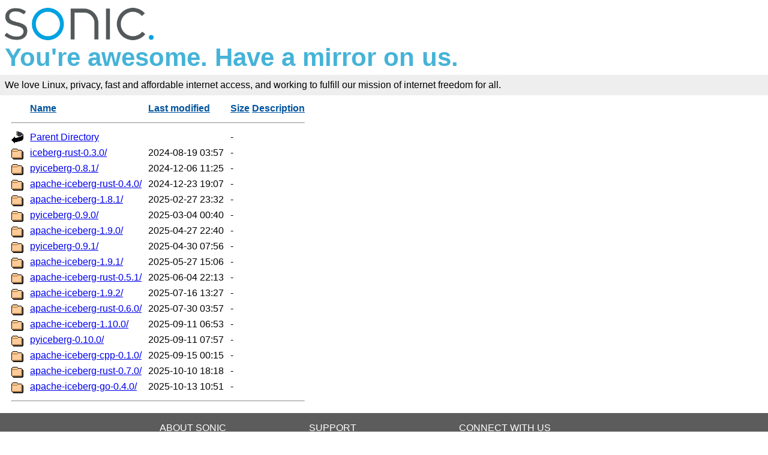

--- FILE ---
content_type: text/css
request_url: https://mirrors.sonic.net/_fancy.css
body_size: 1524
content:
body {
        font-family: 'Gotham 3r','Gotham A','Gotham B','Helvetica',sans-serif;
        margin: 0;
        padding: 0;
}
h2.sonic {
        color: #45b3d8;
        margin: 0 0 0.5em;
        font-family: 'Gotham 3r','Gotham A','Gotham B','Helvetica',sans-serif;
        font-style: normal;
        font-size: 42px;
}
div.wrapper {
        margin: 8px;
}
div.block {
        background-color: #27aae1;
        margin: 0 -8px 0 -8px;
}
div.container {
        margin: 8px;
}
div#links {
        margin: 0;
}
div#links ul {
        list-style: none;
        padding: 8px 0;
}
div#links ul li {
        list-style: none;
        position: relative;
        display: inline-block;
        font-size: 18px;
        font-style: normal;
}
div#links li a {
        background-color: transparent;
        height: 43px;
        line-height: 100%;
        padding: 10px 15px;
        text-transform: uppercase;
        text-decoration: none;
        /*color: #676e81;*/
        color: #fff;
        font-weight: 400;
}
div#links li a:hover {
        text-decoration: underline;
        color: #58595c;
}
tbody tr th {
        text-align: left;
}
th a {
        color: #00549f;
}
td {
        padding-right: 8px;
}
div.footer {
        background-color: #5c5c5c;
        color: #fff;
        padding: 16px;
        margin: 0px;
        min-height: 100px;
}
div.footer a {
        text-decoration: none;
        color: #fff;
        font-size: 11px;
}
div.footer a:hover {
        text-decoration: underline;
        color: #fff;
}
